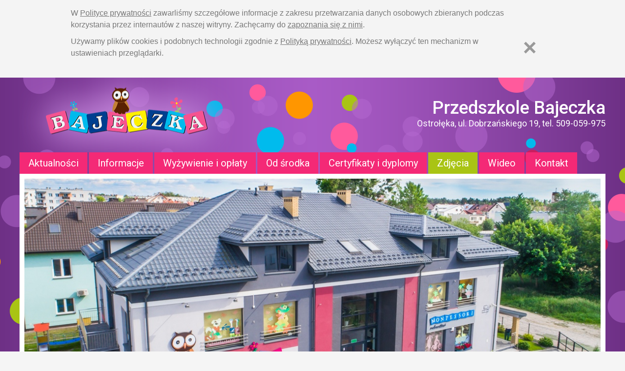

--- FILE ---
content_type: text/html; charset=utf-8
request_url: https://www.klubbajeczka.pl/jaselka-w-gr-kwiatuszkow,alb942.html
body_size: 3246
content:
<!doctype html>
<html lang="pl">
<head>
  <title>Zdjęcia - Przedszkole "Bajeczka" - Ostrołęka, ul. Dobrzańskiego 19</title>
  <meta charset="utf-8">
  <meta name="Copyright" content="PRO-NET Ostrołęka (www.pronet.media)">
  <meta name="Robots" content="index,follow">
  <meta name="viewport" content="width=device-width,initial-scale=1.0">
  <meta name="description" content="Przedszkole Bajeczka w Ostrołęce, ul. Dobrzańskiego 19">
  <meta name="keywords" content="przedszkole bajeczka, bajeczka, punkt przedszkolny, przedszkole ostroleka">
  <link rel="stylesheet" href="https://www.klubbajeczka.pl/css/style.css?v=3.4" type="text/css">
  <link rel="stylesheet" href="https://www.klubbajeczka.pl/css/colorbox.css?v=1.1" type="text/css">
  <link rel="icon" href="data:;base64,iVBORw0KGgo=">
  <script src="https://ajax.googleapis.com/ajax/libs/jquery/2.1.4/jquery.min.js"></script>
  <script src="https://www.klubbajeczka.pl/js/jquery.colorbox-min.js"></script>
  <script src="https://www.klubbajeczka.pl/js/jquery.cycle2.min.js"></script>
  <script src="https://cdn.jsdelivr.net/npm/qookie@4/qookie.min.js"></script>
  <script src="//www.google.com/recaptcha/api.js?hl=pl"></script>
  <!--[if lt IE 9]><script src="//cdnjs.cloudflare.com/ajax/libs/html5shiv/3.7.2/html5shiv.min.js"></script><![endif]-->
  <!-- Global site tag (gtag.js) - Google Analytics -->
  <script async src="https://www.googletagmanager.com/gtag/js?id=UA-18980099-1"></script>
  <script>
    window.dataLayer = window.dataLayer || [];
    function gtag(){dataLayer.push(arguments);}
    gtag('js', new Date());
    gtag('config', 'UA-18980099-1');
  </script>
</head>
<body>
<div id="fb-root"></div>
<script> (function(d, s, id) { var js, fjs = d.getElementsByTagName(s)[0]; if (d.getElementById(id)) return; js = d.createElement(s); js.id = id; js.src = "//connect.facebook.net/pl_PL/sdk.js#xfbml=1&version=v2.4"; fjs.parentNode.insertBefore(js, fjs); }(document, 'script', 'facebook-jssdk')); </script>

<header class="clear">
  <div class="clear wrap relative" id="naglowek">
    <a class="logo hide_text fleft" href="https://www.klubbajeczka.pl/">Strona główna - Przedszkole "Bajeczka w Ostrołęce</a>
    <div class="fright" id="slogan">
      <h1>Przedszkole Bajeczka</h1>
      <h2>Ostrołęka, ul. Dobrzańskiego 19, tel. 509-059-975</h2>
    </div>
    <span id="mobile_menu"></span>
    <nav>
      <ul id="topmenu" class="clear">
        <li><a title="Aktualności" href="https://www.klubbajeczka.pl/aktualnosci/">Aktualności</a></li>
        <li><a title="Informacje" href="https://www.klubbajeczka.pl/informacje/">Informacje</a></li>
        <li><a title="Wyżywienie i opłaty" href="https://www.klubbajeczka.pl/wyzywienie-i-oplaty/">Wyżywienie i opłaty</a></li>
        <li><a title="Od środka" href="https://www.klubbajeczka.pl/od-srodka/">Od środka</a></li>
        <li><a title="Certyfikaty i dyplomy" href="https://www.klubbajeczka.pl/certyfikaty-i-dyplomy/">Certyfikaty i dyplomy</a></li>
        <li class="active"><a class="galeria_pokaz" title="Zdjęcia" href="#">Zdjęcia</a></li>
        <li><a title="Wideo" href="https://www.klubbajeczka.pl/wideo/">Wideo</a></li>
        <li><a title="Kontakt" href="https://www.klubbajeczka.pl/kontakt/">Kontakt</a></li>
      </ul>
    </nav>
    
    <div id="galeria_submenu">
      <ul>
        <li><a href="http://www.klubbajeczka.pl/zdjecia/2026/">2026</a></li>
        <li><a href="http://www.klubbajeczka.pl/zdjecia/2025/">2025</a></li>
        <li><a href="http://www.klubbajeczka.pl/zdjecia/2024/">2024</a></li>
        <li><a href="http://www.klubbajeczka.pl/zdjecia/2023/">2023</a></li>
        <li><a href="http://www.klubbajeczka.pl/zdjecia/2022/">2022</a></li>
        <li><a href="http://www.klubbajeczka.pl/zdjecia/2021/">2021</a></li>
        <li><a href="http://www.klubbajeczka.pl/zdjecia/2020/">2020</a></li>
        <li><a href="http://www.klubbajeczka.pl/zdjecia/2019/">2019</a></li>
        <li><a href="http://www.klubbajeczka.pl/zdjecia/2018/">2018</a></li>
        <li><a href="http://www.klubbajeczka.pl/zdjecia/2017/">2017</a></li>
        <li><a href="http://www.klubbajeczka.pl/zdjecia/2016/">2016</a></li>
        <li><a href="http://www.klubbajeczka.pl/zdjecia/2015/">2015</a></li>
        <li><a href="http://www.klubbajeczka.pl/zdjecia/2014/">2014</a></li>
        <li><a href="http://www.klubbajeczka.pl/zdjecia/2013/">2013</a></li>
      </ul>
    </div>
    <div id="slider" class="cycle-slideshow">
      <img src="https://www.klubbajeczka.pl/uploads/slider/dsc00459-68b8970c9fba1.jpg" alt="">
      <img src="https://www.klubbajeczka.pl/uploads/slider/20170618-dji-0208-594c0ca50078a.jpg" alt="">
      <img src="https://www.klubbajeczka.pl/uploads/slider/dsc00377-68b898210b5eb.jpg" alt="">
      <img src="https://www.klubbajeczka.pl/uploads/slider/dsc00402-68b897d1d7c52.jpg" alt="">
      <img src="https://www.klubbajeczka.pl/uploads/slider/dsc00404-68b897bf86ca6.jpg" alt="">
      <img src="https://www.klubbajeczka.pl/uploads/slider/dsc00413-68b8978c0cf62.jpg" alt="">
      <img src="https://www.klubbajeczka.pl/uploads/slider/dsc00448-68b8971da95f4.jpg" alt="">
      <img src="https://www.klubbajeczka.pl/uploads/slider/unnamed-2-68b8996e27c8c.jpg" alt="">
      <img src="https://www.klubbajeczka.pl/uploads/slider/dsc00381-68b898051ccae.jpg" alt="">
      <img src="https://www.klubbajeczka.pl/uploads/slider/dsc00416-68b89775a99b9.jpg" alt="">
      <img src="https://www.klubbajeczka.pl/uploads/slider/dsc00378-68b896df9456e.jpg" alt="">
      <img src="https://www.klubbajeczka.pl/uploads/slider/unnamed-3-68b89964c30a1.jpg" alt="">
      <img src="https://www.klubbajeczka.pl/uploads/slider/dsc00405-68b897a4c73e1.jpg" alt="">
      <img src="https://www.klubbajeczka.pl/uploads/slider/dsc00446-68b897299dfc7.jpg" alt="">
      <img src="https://www.klubbajeczka.pl/uploads/slider/dsc00387-68b897f4705c2.jpg" alt="">
      <img src="https://www.klubbajeczka.pl/uploads/slider/dsc00468-68b898403fd4e.jpg" alt="">
      <img src="https://www.klubbajeczka.pl/uploads/slider/dsc00426-68b897383c283.jpg" alt="">
      <img src="https://www.klubbajeczka.pl/uploads/slider/dsc00373-68b8982dce31e.jpg" alt="">
      <img src="https://www.klubbajeczka.pl/uploads/slider/dsc00414-68b8977f65913.jpg" alt="">
      <img src="https://www.klubbajeczka.pl/uploads/slider/dsc00418-68b8975071299.jpg" alt="">
      <img src="https://www.klubbajeczka.pl/uploads/slider/unnamed-1-68b899784cfb0.jpg" alt="">
      <img src="https://www.klubbajeczka.pl/uploads/slider/dsc00400-68b897dda49f5.jpg" alt="">
      <img src="https://www.klubbajeczka.pl/uploads/slider/dsc02337-2-5cc04f3870003.jpg" alt="">
      <img src="https://www.klubbajeczka.pl/uploads/slider/dsc00461-68b897004dfcb.jpg" alt="">
      <img src="https://www.klubbajeczka.pl/uploads/slider/dsc00395-68b897e8ad8f6.jpg" alt="">
      <img src="https://www.klubbajeczka.pl/uploads/slider/dsc00412-68b897972e044.jpg" alt="">
      <img src="https://www.klubbajeczka.pl/uploads/slider/dsc00417-68b8975ae2eae.jpg" alt="">
      <img src="https://www.klubbajeczka.pl/uploads/slider/dsc02337-2-5cc04f580c5db.jpg" alt="">    </div>
  </div>
</header>

<main class="clear">
  <div class="clear wrap">
    <section class="podstrona">
      <h2>Zdjęcia</h2>

        
    <div class="galeria">
      <ul class="zdjecia">
        <li>
          <a class="album" href="https://www.klubbajeczka.pl/uploads/galeria/5aa0e2a9a0f381a7fa516cdeee96b1d2.jpg" rel="lightbox[942]" title=""><img src="https://www.klubbajeczka.pl/libs/resize_jpg.php?src=https://www.klubbajeczka.pl/uploads/galeria/5aa0e2a9a0f381a7fa516cdeee96b1d2.jpg&amp;w=360&amp;h=240" alt="" title=""></a>
          
        </li>
        <li>
          <a class="album" href="https://www.klubbajeczka.pl/uploads/galeria/60b9d23c9cb39d5d347c059478b9854e.jpg" rel="lightbox[942]" title=""><img src="https://www.klubbajeczka.pl/libs/resize_jpg.php?src=https://www.klubbajeczka.pl/uploads/galeria/60b9d23c9cb39d5d347c059478b9854e.jpg&amp;w=360&amp;h=240" alt="" title=""></a>
          
        </li>
        <li>
          <a class="album" href="https://www.klubbajeczka.pl/uploads/galeria/d78f4c29b4b94a55654a97f647f91194.jpg" rel="lightbox[942]" title=""><img src="https://www.klubbajeczka.pl/libs/resize_jpg.php?src=https://www.klubbajeczka.pl/uploads/galeria/d78f4c29b4b94a55654a97f647f91194.jpg&amp;w=360&amp;h=240" alt="" title=""></a>
          
        </li>
        <li>
          <a class="album" href="https://www.klubbajeczka.pl/uploads/galeria/201b257413745428b79b8c3c62d1f6d8.jpg" rel="lightbox[942]" title=""><img src="https://www.klubbajeczka.pl/libs/resize_jpg.php?src=https://www.klubbajeczka.pl/uploads/galeria/201b257413745428b79b8c3c62d1f6d8.jpg&amp;w=360&amp;h=240" alt="" title=""></a>
          
        </li>
        <li>
          <a class="album" href="https://www.klubbajeczka.pl/uploads/galeria/e978fcb4534274e52f314d72ee422177.jpg" rel="lightbox[942]" title=""><img src="https://www.klubbajeczka.pl/libs/resize_jpg.php?src=https://www.klubbajeczka.pl/uploads/galeria/e978fcb4534274e52f314d72ee422177.jpg&amp;w=360&amp;h=240" alt="" title=""></a>
          
        </li>
        <li>
          <a class="album" href="https://www.klubbajeczka.pl/uploads/galeria/248f5cb472391c7e92784466b03c0a29.jpg" rel="lightbox[942]" title=""><img src="https://www.klubbajeczka.pl/libs/resize_jpg.php?src=https://www.klubbajeczka.pl/uploads/galeria/248f5cb472391c7e92784466b03c0a29.jpg&amp;w=360&amp;h=240" alt="" title=""></a>
          
        </li>
        <li>
          <a class="album" href="https://www.klubbajeczka.pl/uploads/galeria/9ff28bd1c8ab2d93561b60dbb3c96b87.jpg" rel="lightbox[942]" title=""><img src="https://www.klubbajeczka.pl/libs/resize_jpg.php?src=https://www.klubbajeczka.pl/uploads/galeria/9ff28bd1c8ab2d93561b60dbb3c96b87.jpg&amp;w=360&amp;h=240" alt="" title=""></a>
          
        </li>
        <li>
          <a class="album" href="https://www.klubbajeczka.pl/uploads/galeria/a31b95975df5ae71e81ab69e87064dd0.jpg" rel="lightbox[942]" title=""><img src="https://www.klubbajeczka.pl/libs/resize_jpg.php?src=https://www.klubbajeczka.pl/uploads/galeria/a31b95975df5ae71e81ab69e87064dd0.jpg&amp;w=360&amp;h=240" alt="" title=""></a>
          
        </li>
        <li>
          <a class="album" href="https://www.klubbajeczka.pl/uploads/galeria/c4d0826fa94a4c313421d6307438fc13.jpg" rel="lightbox[942]" title=""><img src="https://www.klubbajeczka.pl/libs/resize_jpg.php?src=https://www.klubbajeczka.pl/uploads/galeria/c4d0826fa94a4c313421d6307438fc13.jpg&amp;w=360&amp;h=240" alt="" title=""></a>
          
        </li>
        <li>
          <a class="album" href="https://www.klubbajeczka.pl/uploads/galeria/0c304777c7c94a3c87d61f55ad7d016e.jpg" rel="lightbox[942]" title=""><img src="https://www.klubbajeczka.pl/libs/resize_jpg.php?src=https://www.klubbajeczka.pl/uploads/galeria/0c304777c7c94a3c87d61f55ad7d016e.jpg&amp;w=360&amp;h=240" alt="" title=""></a>
          
        </li>
        <li>
          <a class="album" href="https://www.klubbajeczka.pl/uploads/galeria/eaedea25358a63b47d6ef558a32add83.jpg" rel="lightbox[942]" title=""><img src="https://www.klubbajeczka.pl/libs/resize_jpg.php?src=https://www.klubbajeczka.pl/uploads/galeria/eaedea25358a63b47d6ef558a32add83.jpg&amp;w=360&amp;h=240" alt="" title=""></a>
          
        </li>
        <li>
          <a class="album" href="https://www.klubbajeczka.pl/uploads/galeria/11da13727325d19749381e3a7e9fe46e.jpg" rel="lightbox[942]" title=""><img src="https://www.klubbajeczka.pl/libs/resize_jpg.php?src=https://www.klubbajeczka.pl/uploads/galeria/11da13727325d19749381e3a7e9fe46e.jpg&amp;w=360&amp;h=240" alt="" title=""></a>
          
        </li>
        <li>
          <a class="album" href="https://www.klubbajeczka.pl/uploads/galeria/9563e7bf84aa3d1ddeb0a14f4ae332bc.jpg" rel="lightbox[942]" title=""><img src="https://www.klubbajeczka.pl/libs/resize_jpg.php?src=https://www.klubbajeczka.pl/uploads/galeria/9563e7bf84aa3d1ddeb0a14f4ae332bc.jpg&amp;w=360&amp;h=240" alt="" title=""></a>
          
        </li>
        <li>
          <a class="album" href="https://www.klubbajeczka.pl/uploads/galeria/dd75d38a16380df4348a5626303f434c.jpg" rel="lightbox[942]" title=""><img src="https://www.klubbajeczka.pl/libs/resize_jpg.php?src=https://www.klubbajeczka.pl/uploads/galeria/dd75d38a16380df4348a5626303f434c.jpg&amp;w=360&amp;h=240" alt="" title=""></a>
          
        </li>
        <li>
          <a class="album" href="https://www.klubbajeczka.pl/uploads/galeria/4d157f1a19c2ac4667c5539f30588013.jpg" rel="lightbox[942]" title=""><img src="https://www.klubbajeczka.pl/libs/resize_jpg.php?src=https://www.klubbajeczka.pl/uploads/galeria/4d157f1a19c2ac4667c5539f30588013.jpg&amp;w=360&amp;h=240" alt="" title=""></a>
          
        </li>
        <li>
          <a class="album" href="https://www.klubbajeczka.pl/uploads/galeria/9ce1313a91eb1386a92b7723f30dafce.jpg" rel="lightbox[942]" title=""><img src="https://www.klubbajeczka.pl/libs/resize_jpg.php?src=https://www.klubbajeczka.pl/uploads/galeria/9ce1313a91eb1386a92b7723f30dafce.jpg&amp;w=360&amp;h=240" alt="" title=""></a>
          
        </li>
        <li>
          <a class="album" href="https://www.klubbajeczka.pl/uploads/galeria/87973b4be401369d8b9e33438dfafc40.jpg" rel="lightbox[942]" title=""><img src="https://www.klubbajeczka.pl/libs/resize_jpg.php?src=https://www.klubbajeczka.pl/uploads/galeria/87973b4be401369d8b9e33438dfafc40.jpg&amp;w=360&amp;h=240" alt="" title=""></a>
          
        </li>
        <li>
          <a class="album" href="https://www.klubbajeczka.pl/uploads/galeria/54dd6b408791c0ecfb3420bb4c09edd6.jpg" rel="lightbox[942]" title=""><img src="https://www.klubbajeczka.pl/libs/resize_jpg.php?src=https://www.klubbajeczka.pl/uploads/galeria/54dd6b408791c0ecfb3420bb4c09edd6.jpg&amp;w=360&amp;h=240" alt="" title=""></a>
          
        </li>
        <li>
          <a class="album" href="https://www.klubbajeczka.pl/uploads/galeria/b2a882064223823daec84191f8efe09e.jpg" rel="lightbox[942]" title=""><img src="https://www.klubbajeczka.pl/libs/resize_jpg.php?src=https://www.klubbajeczka.pl/uploads/galeria/b2a882064223823daec84191f8efe09e.jpg&amp;w=360&amp;h=240" alt="" title=""></a>
          
        </li>
        <li>
          <a class="album" href="https://www.klubbajeczka.pl/uploads/galeria/e9e39c9da4c2fe12d38d620f346a1620.jpg" rel="lightbox[942]" title=""><img src="https://www.klubbajeczka.pl/libs/resize_jpg.php?src=https://www.klubbajeczka.pl/uploads/galeria/e9e39c9da4c2fe12d38d620f346a1620.jpg&amp;w=360&amp;h=240" alt="" title=""></a>
          
        </li>
        <li>
          <a class="album" href="https://www.klubbajeczka.pl/uploads/galeria/79f4648f1f67f2f23f1b5f557979675a.jpg" rel="lightbox[942]" title=""><img src="https://www.klubbajeczka.pl/libs/resize_jpg.php?src=https://www.klubbajeczka.pl/uploads/galeria/79f4648f1f67f2f23f1b5f557979675a.jpg&amp;w=360&amp;h=240" alt="" title=""></a>
          
        </li>
        <li>
          <a class="album" href="https://www.klubbajeczka.pl/uploads/galeria/eb03d377d4b71b91bd1adc5e26554009.jpg" rel="lightbox[942]" title=""><img src="https://www.klubbajeczka.pl/libs/resize_jpg.php?src=https://www.klubbajeczka.pl/uploads/galeria/eb03d377d4b71b91bd1adc5e26554009.jpg&amp;w=360&amp;h=240" alt="" title=""></a>
          
        </li>
        <li>
          <a class="album" href="https://www.klubbajeczka.pl/uploads/galeria/0c0ac5645bb16102a922a58a7a7c9609.jpg" rel="lightbox[942]" title=""><img src="https://www.klubbajeczka.pl/libs/resize_jpg.php?src=https://www.klubbajeczka.pl/uploads/galeria/0c0ac5645bb16102a922a58a7a7c9609.jpg&amp;w=360&amp;h=240" alt="" title=""></a>
          
        </li>
        <li>
          <a class="album" href="https://www.klubbajeczka.pl/uploads/galeria/f7259ff603a4d411924a17e780d648c2.jpg" rel="lightbox[942]" title=""><img src="https://www.klubbajeczka.pl/libs/resize_jpg.php?src=https://www.klubbajeczka.pl/uploads/galeria/f7259ff603a4d411924a17e780d648c2.jpg&amp;w=360&amp;h=240" alt="" title=""></a>
          
        </li>
        <li>
          <a class="album" href="https://www.klubbajeczka.pl/uploads/galeria/fe0fb96ff232e19c8a66ce84d2122b0a.jpg" rel="lightbox[942]" title=""><img src="https://www.klubbajeczka.pl/libs/resize_jpg.php?src=https://www.klubbajeczka.pl/uploads/galeria/fe0fb96ff232e19c8a66ce84d2122b0a.jpg&amp;w=360&amp;h=240" alt="" title=""></a>
          
        </li>
        <li>
          <a class="album" href="https://www.klubbajeczka.pl/uploads/galeria/82c96aa6913429162104a1fe4a5b0cfd.jpg" rel="lightbox[942]" title=""><img src="https://www.klubbajeczka.pl/libs/resize_jpg.php?src=https://www.klubbajeczka.pl/uploads/galeria/82c96aa6913429162104a1fe4a5b0cfd.jpg&amp;w=360&amp;h=240" alt="" title=""></a>
          
        </li>
        <li>
          <a class="album" href="https://www.klubbajeczka.pl/uploads/galeria/7c2d75213e5db5f781e504e5b3cfdd71.jpg" rel="lightbox[942]" title=""><img src="https://www.klubbajeczka.pl/libs/resize_jpg.php?src=https://www.klubbajeczka.pl/uploads/galeria/7c2d75213e5db5f781e504e5b3cfdd71.jpg&amp;w=360&amp;h=240" alt="" title=""></a>
          
        </li>
        <li>
          <a class="album" href="https://www.klubbajeczka.pl/uploads/galeria/01eece9da28062f32ee82d46842293f4.jpg" rel="lightbox[942]" title=""><img src="https://www.klubbajeczka.pl/libs/resize_jpg.php?src=https://www.klubbajeczka.pl/uploads/galeria/01eece9da28062f32ee82d46842293f4.jpg&amp;w=360&amp;h=240" alt="" title=""></a>
          
        </li>
      </ul>
    </div>

    <script>
      $(".album").colorbox({rel:'album', transition: 'fade'});
    </script>
      <div class="clear">
      </div><a href="https://www.klubbajeczka.pl/zdjecia/">&laquo; Powrót</a><br><br>

    </section>
    <aside class="prawa">
          <h2>Zdjęcia</h2>
        
          <ul>
            <li><a href="https://www.klubbajeczka.pl/kropeczki,alb4401.html"><img src="https://www.klubbajeczka.pl/libs/resize_jpg.php?src=https://www.klubbajeczka.pl/uploads/galeria/1768491721caf2641a251776c36a09085d4ec9433c_69690ac958238.jpg&amp;w=300&amp;h=200" alt="Kropeczki"><h3>Kropeczki</h3></a></li>
            <li><a href="https://www.klubbajeczka.pl/urodziny-kalinki,alb4405.html"><img src="https://www.klubbajeczka.pl/libs/resize_jpg.php?src=https://www.klubbajeczka.pl/uploads/galeria/1768572021521ae7306d4a1e67660c82c305b88033_696a44752b779.jpg&amp;w=300&amp;h=200" alt="Urodziny Kalinki"><h3>Urodziny Kalinki</h3></a></li>
          </ul>
      <h2>Absolwenci</h2>
        
      <ul><li><a href="https://www.klubbajeczka.pl/absolwenci,alb289.html"><img src="https://www.klubbajeczka.pl/libs/resize_jpg.php?src=https://www.klubbajeczka.pl/uploads/galeria/b6a1b8eab79387f6406fb87cd01f6608.jpg&amp;w=300&amp;h=200" alt="Urodziny Kalinki"></a></li></ul>
      <h2>Wideo</h2>
        
          <ul>
            <li><a href="https://www.youtube.com/watch?v=dtFkd0pJ38Q" target="_blank"><img src="https://www.klubbajeczka.pl/libs/resize_jpg.php?src=https://i.ytimg.com/vi/dtFkd0pJ38Q/hqdefault.jpg&amp;w=300&amp;h=160" alt="Jasełka w gr. Kwiatuszków cz III"><h3>Jasełka w gr. Kwiatuszków cz III</h3></a></li>
            <li><a href="https://www.youtube.com/watch?v=PWOhlTSOzG0" target="_blank"><img src="https://www.klubbajeczka.pl/libs/resize_jpg.php?src=https://i.ytimg.com/vi/PWOhlTSOzG0/hqdefault.jpg&amp;w=300&amp;h=160" alt="Jasełka w gr. Kwiatuszków"><h3>Jasełka w gr. Kwiatuszków</h3></a></li>
          </ul>
      <h2>Dla rodziców</h2>
      <p>Zaloguj się, aby przeczytać najnowsze informacje.</p>
      <a class="wiecej" href="https://www.klubbajeczka.pl/dla-rodzicow/">Zaloguj się</a>

      <h2>Facebook</h2>
      <div class="fb-page" data-href="https://www.facebook.com/przedszkolebajeczkaostroleka" data-small-header="false" data-adapt-container-width="true" data-hide-cover="false" data-show-facepile="true" data-show-posts="false"><div class="fb-xfbml-parse-ignore"><blockquote cite="https://www.facebook.com/przedszkolebajeczkaostroleka"><a href="https://www.facebook.com/przedszkolebajeczkaostroleka">Przedszkole Bajeczka</a></blockquote></div></div>
    </aside>
  </div>
</main>

<footer>
  <div class="clear wrap">
    <ul class="clear menu_stopka">
      <li><a title="Aktualności" href="https://www.klubbajeczka.pl/aktualnosci/">Aktualności</a></li>
      <li><a title="Informacje" href="https://www.klubbajeczka.pl/informacje/">Informacje</a></li>
      <li><a title="Wyżywienie i opłaty" href="https://www.klubbajeczka.pl/wyzywienie-i-oplaty/">Wyżywienie i opłaty</a></li>
      <li><a title="Od środka" href="https://www.klubbajeczka.pl/od-srodka/">Od środka</a></li>
      <li><a title="Certyfikaty i dyplomy" href="https://www.klubbajeczka.pl/certyfikaty-i-dyplomy/">Certyfikaty i dyplomy</a></li>
      <li class="active"><a title="Zdjęcia" href="https://www.klubbajeczka.pl/zdjecia/">Zdjęcia</a></li>
      <li><a title="Wideo" href="https://www.klubbajeczka.pl/wideo/">Wideo</a></li>
      <li><a title="Kontakt" href="https://www.klubbajeczka.pl/kontakt/">Kontakt</a></li>      <li><a href="https://www.klubbajeczka.pl/prywatnosc/">Prywatność</a></li>
    </ul>


    <p>&copy; 2026 <strong>Przedszkole Bajeczka</strong>, Realizacja: <a href="https://www.pronet.media" target="_blank" title="Strony internetowe Ostrołęka">PRO-NET</a></p>

  </div>
</footer>

<script>
$(function() {
  $("#mobile_menu").click(function() {
    $("#topmenu").slideToggle("normal");
  });

  $(".galeria_pokaz").mouseover(function()
  {
    $("#galeria_submenu").slideToggle("fast");
  });
});
</script>
<script>
    $(function() {
      $().Qookie({
        link: "https://www.klubbajeczka.pl/prywatnosc/"
      });
    });
</script>
</body>
</html>